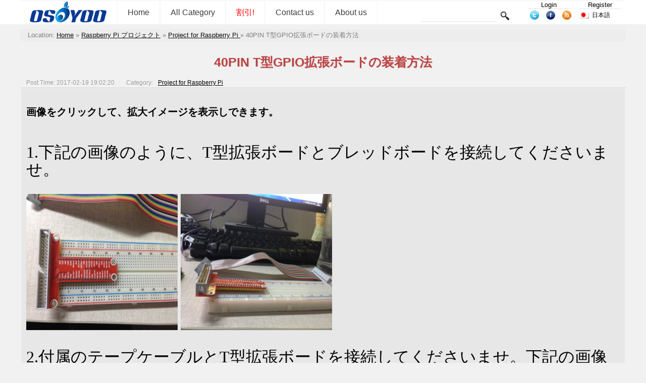

--- FILE ---
content_type: text/html; charset=UTF-8
request_url: https://osoyoo.com/ja/2017/02/19/40pin%E3%80%80t%E5%9E%8B%E6%8B%A1%E5%BC%B5%E3%83%9C%E3%83%BC%E3%83%89%E3%81%AE%E6%8E%A5%E7%B6%9A%E6%96%B9%E6%B3%95/
body_size: 6588
content:


<!DOCTYPE html>
<html lang="ja">
<head>
<!-- Reddit Pixel -->
<script>
!function(w,d){if(!w.rdt){var p=w.rdt=function(){p.sendEvent?p.sendEvent.apply(p,arguments):p.callQueue.push(arguments)};p.callQueue=[];var t=d.createElement("script");t.src="https://www.redditstatic.com/ads/pixel.js",t.async=!0;var s=d.getElementsByTagName("script")[0];s.parentNode.insertBefore(t,s)}}(window,document);rdt('init','a2_exibr832qkiv');rdt('track', 'PageVisit');
</script>
<!-- DO NOT MODIFY UNLESS TO REPLACE A USER IDENTIFIER -->
<!-- End Reddit Pixel -->
<script async src="https://fundingchoicesmessages.google.com/i/pub-7537483844671589?ers=1" nonce="JgN_4xRvD0KK4bd4qjdx1Q"></script><script nonce="JgN_4xRvD0KK4bd4qjdx1Q">(function() {function signalGooglefcPresent() {if (!window.frames['googlefcPresent']) {if (document.body) {const iframe = document.createElement('iframe'); iframe.style = 'width: 0; height: 0; border: none; z-index: -1000; left: -1000px; top: -1000px;'; iframe.style.display = 'none'; iframe.name = 'googlefcPresent'; document.body.appendChild(iframe);} else {setTimeout(signalGooglefcPresent, 0);}}}signalGooglefcPresent();})();</script>
 <!-- Google Tag Manager -->
<script>(function(w,d,s,l,i){w[l]=w[l]||[];w[l].push({'gtm.start':
new Date().getTime(),event:'gtm.js'});var f=d.getElementsByTagName(s)[0],
j=d.createElement(s),dl=l!='dataLayer'?'&l='+l:'';j.async=true;j.src=
'https://www.googletagmanager.com/gtm.js?id='+i+dl;f.parentNode.insertBefore(j,f);
})(window,document,'script','dataLayer','GTM-PC3R9XL2');</script>
<!-- End Google Tag Manager -->
<!--
<script data-ad-client="ca-pub-7537483844671589" async src="https://pagead2.googlesyndication.com/pagead/js/adsbygoogle.js"></script>
 -->
 
<title>40PIN T型GPIO拡張ボードの装着方法 &laquo; osoyoo.com</title>
<link type="text/css" rel="stylesheet" href="https://osoyoo.com/wp-content/themes/bombax/AmScript/Common.css">
<link type="text/css" rel="stylesheet" href="https://osoyoo.com/wp-content/themes/bombax/AmScript/AmSingle.css">
<script type="text/javascript" src="https://osoyoo.com/wp-content/themes/bombax/AmScript/AmCategory.js"></script>
<script type="text/javascript" src="https://osoyoo.com/wp-content/themes/bombax/AmScript/Lang.js"></script>
<script type="text/javascript" src="https://osoyoo.com/wp-content/themes/bombax/AmScript/Search.js"></script>
<script type="text/javascript" src=""></script>
<link rel="alternate" type="application/rss+xml" title="osoyoo.com latest post RSS" href="https://osoyoo.com/feed/" />
<link rel="alternate" type="application/rss+xml" title="osoyoo.com latest comment RSS" href="https://osoyoo.com/comments/feed/" />
<link rel="pingback" href="https://osoyoo.com/xmlrpc.php" />
<link rel="icon" href="https://osoyoo.com/picture/osoyoo.ico"  />
<link rel="shortcut icon" href="https://osoyoo.com/picture/osoyoo.ico"  />

<link rel="apple-touch-icon-precomposed" href="https://osoyoo.com/wp-content/uploads/2019/10/OSOYOOfavicon.png" />
<meta name="msapplication-TileImage" content="https://osoyoo.com/wp-content/uploads/2019/10/OSOYOOfavicon.png" />
</head>

<body>
<!-- Google Tag Manager (noscript) -->
<noscript><iframe src="https://www.googletagmanager.com/ns.html?id=GTM-PC3R9XL2"
height="0" width="0" style="display:none;visibility:hidden"></iframe></noscript>
<!-- End Google Tag Manager (noscript) -->
<div id="PageHeadBg">

<div id="PageHead">
     <div id="LineTop">
          <a href="https://osoyoo.com/ja">
		  <img class="Logo" src="https://osoyoo.com/wp-content/themes/bombax/AmImages/Logo.png">
		  </a>
		  
     <div id="NavMain">
          <a href="https://osoyoo.com/ja" class="Nav">Home</a>
          <a class="Nav" id="AmAllCategory" onClick="AmAllCategoryInit(0,0);" >All Category</a>
         <a href="https://osoyoo.com/?p=366" class="Nav">
<font color=FF0000>割引!</font>
</a>
<a href="https://osoyoo.com/ja/about-us/" class="Nav">
Contact us
</a>
<a href="https://osoyoo.com/ja/aboutus/" class="Nav">
About us
</a>
     </div>

     <form class="Search" method="get" target="_self" action="https://osoyoo.com/ja">		  
          <input class="InputText" type="text" id="AmSearchText" name="s" value="">
		  <input class="InputSubmit" type="Submit" value="">
     </form>
	 <div class="UserInfo">
	 <a class="UserTopAction" href="https://osoyoo.com/wp-login.php">Login</a><a class="UserTopAction" href="https://osoyoo.com/wp-login.php?action=register">Register</a>	 </div>
	 <div class="Share">
	      <a href="https://twitter.com/osoyooproduct" title="twitter">
		       <img src="https://osoyoo.com/wp-content/themes/bombax/AmImages/twitter.png">
		  </a>
	      <a href="https://www.facebook.com/OsoyooStore" title="facebook">
		       <img src="https://osoyoo.com/wp-content/themes/bombax/AmImages/facebook.png">
		  </a>
	      <a href="https://osoyoo.com/feed/" title="feed">
		       <img src="https://osoyoo.com/wp-content/themes/bombax/AmImages/rss.png">
		  </a>		  
	 </div>		  
		  	  
<span id="AmLangIco" onclick="AmLanguageChange('AmLang');"><img src="https://osoyoo.com/wp-content/themes/bombax/AmImages/ja.png" class="LangIco"><a hef="#https://osoyoo.com/ja/2017/02/19/40pin%E3%80%80t%E5%9E%8B%E6%8B%A1%E5%BC%B5%E3%83%9C%E3%83%BC%E3%83%89%E3%81%AE%E6%8E%A5%E7%B6%9A%E6%96%B9%E6%B3%95/">日本語</a></span><div id="AmLang">
	 <span class="AmLangList">
	 <img src="https://osoyoo.com/wp-content/themes/bombax/AmImages/us.png" class="LangIco">
     <a class="AmLangSet" href="https://osoyoo.com/2017/02/19/40pin%E3%80%80t%E5%9E%8B%E6%8B%A1%E5%BC%B5%E3%83%9C%E3%83%BC%E3%83%89%E3%81%AE%E6%8E%A5%E7%B6%9A%E6%96%B9%E6%B3%95/">English</a>
	 </span>
	 <span class="AmLangList">
	 <img src="https://osoyoo.com/wp-content/themes/bombax/AmImages/it.png" class="LangIco">
     <a class="AmLangSet" href="https://osoyoo.com/it/2017/02/19/40pin%E3%80%80t%E5%9E%8B%E6%8B%A1%E5%BC%B5%E3%83%9C%E3%83%BC%E3%83%89%E3%81%AE%E6%8E%A5%E7%B6%9A%E6%96%B9%E6%B3%95/">Italiano</a>
	 </span>
	 <span class="AmLangList">
	 <img src="https://osoyoo.com/wp-content/themes/bombax/AmImages/fr.png" class="LangIco">
     <a class="AmLangSet" href="https://osoyoo.com/fr/2017/02/19/40pin%E3%80%80t%E5%9E%8B%E6%8B%A1%E5%BC%B5%E3%83%9C%E3%83%BC%E3%83%89%E3%81%AE%E6%8E%A5%E7%B6%9A%E6%96%B9%E6%B3%95/">Français</a>
	 </span>
	 	 <span class="AmLangList">
	 <img src="https://osoyoo.com/wp-content/themes/bombax/AmImages/es.png" class="LangIco">
     <a class="AmLangSet" href="https://osoyoo.com/es/2017/02/19/40pin%E3%80%80t%E5%9E%8B%E6%8B%A1%E5%BC%B5%E3%83%9C%E3%83%BC%E3%83%89%E3%81%AE%E6%8E%A5%E7%B6%9A%E6%96%B9%E6%B3%95/">Español</a>
	 </span>
	 <span class="AmLangList">
	 <img src="https://osoyoo.com/wp-content/themes/bombax/AmImages/de.png" class="LangIco">
     <a class="AmLangSet" href="https://osoyoo.com/de/2017/02/19/40pin%E3%80%80t%E5%9E%8B%E6%8B%A1%E5%BC%B5%E3%83%9C%E3%83%BC%E3%83%89%E3%81%AE%E6%8E%A5%E7%B6%9A%E6%96%B9%E6%B3%95/">Deutsch</a>
	 </span>
	 <span class="AmLangList">
	 <img src="https://osoyoo.com/wp-content/themes/bombax/AmImages/jp.png" class="LangIco">
     <a class="AmLangSet" href="https://osoyoo.com/ja/2017/02/19/40pin%E3%80%80t%E5%9E%8B%E6%8B%A1%E5%BC%B5%E3%83%9C%E3%83%BC%E3%83%89%E3%81%AE%E6%8E%A5%E7%B6%9A%E6%96%B9%E6%B3%95/">日本語</a>
	 </span>
</div>

     </div>
     <div id="AmAllCategoryBg">
          <div id="AmAllCategoryBox">
          <div name="AmLayer" id="AmLayer_0" class="AmLayer">
               <ul name="AmSub_0" id="AmSub_0_0" class="CategoryList">
                    <li id="Cat_14"><a href="https://osoyoo.com/ja/category/iot/" onmouseover="AmAllCategory(1,14);">Internet of Things</a></li>
                    <li id="Cat_6"><a href="https://osoyoo.com/ja/category/osoyoo-raspi-kit/" onmouseover="AmAllCategory(1,6);">Raspberry Pi プロジェクト</a></li>
                    <li id="Cat_3"><a href="https://osoyoo.com/ja/category/osoyoo-kit/" onmouseover="AmAllCategory(1,3);">OSOYOO キット</a></li>
                    <li id="Cat_682"><a href="https://osoyoo.com/ja/category/osoyoo-robot-car-kit/" onmouseover="AmAllCategory(1,682);">OSOYOO Robot Car Kit A series</a></li>
                    <li id="Cat_20"><a href="https://osoyoo.com/ja/category/sensors/" onmouseover="AmAllCategory(1,20);">Sensors &amp; Accessories</a></li>
                    <li id="Cat_744"><a href="https://osoyoo.com/ja/category/single-board/" onmouseover="AmAllCategory(1,744);">Single Board</a></li>
                    <li id="Cat_5"><a href="https://osoyoo.com/ja/category/tutorial-ebook/" onmouseover="AmAllCategory(1,5);">ガイド/電子ブック</a></li>
                    <li id="Cat_1"><a href="https://osoyoo.com/ja/category/uncategorized/" onmouseover="AmAllCategory(1,1);">未分類</a></li>
                    <li id="Cat_733"><a href="https://osoyoo.com/ja/category/building-blocks/" onmouseover="AmAllCategory(1,733);">Building Blocks</a></li>
                    <li id="Cat_732"><a href="https://osoyoo.com/ja/category/mblock-graphic-programming/" onmouseover="AmAllCategory(1,732);">mBlock Graphic Programming</a></li>
                    <li id="Cat_672"><a href="https://osoyoo.com/ja/category/microbit/" onmouseover="AmAllCategory(1,672);">Micro:bit</a></li>
                    <li id="Cat_730"><a href="https://osoyoo.com/ja/category/raspberry-pi-pico/" onmouseover="AmAllCategory(1,730);">Raspberry Pi Pico</a></li>
                    <li id="Cat_405"><a href="https://osoyoo.com/ja/category/tutorial-examples/" onmouseover="AmAllCategory(1,405);">Tutorial &amp; Examples</a></li>
                    <li id="Cat_7"><a href="https://osoyoo.com/ja/category/%e6%b5%8b%e8%af%95/" onmouseover="AmAllCategory(1,7);">测试</a></li>
               </ul>
          </div>
          <div name="AmLayer" id="AmLayer_1" class="AmLayer">
               <ul name="AmSub_1" id="AmSub_1_14" class="CategoryList">
                    <li id="Cat_724"><a href="https://osoyoo.com/ja/category/iot/osoyoo-esp8266-wifi-module/" onmouseover="AmAllCategory('2','724');">OSOYOO ESP8266 Wifi Module</a></li>
                    <li id="Cat_705"><a href="https://osoyoo.com/ja/category/iot/w5100-ethernet-iot-kit-for-beginner/" onmouseover="AmAllCategory('2','705');">OSOYOO W5100 Ethernet IoT learning Kit</a></li>
                    <li id="Cat_711"><a href="https://osoyoo.com/ja/category/iot/arduino-wifi-iot-learning-kit/" onmouseover="AmAllCategory('2','711');">OSOYOO Wifi IoT Learning Kit </a></li>
                    <li id="Cat_729"><a href="https://osoyoo.com/ja/category/iot/smart-house-iot-learning-kit-v2-0/" onmouseover="AmAllCategory('2','729');">Smart House V2.0 Blynk Control</a></li>
                    <li id="Cat_727"><a href="https://osoyoo.com/ja/category/iot/blynk-iot-learning-kit/" onmouseover="AmAllCategory('2','727');">Blynk IoT Learning Kit</a></li>
                    <li id="Cat_670"><a href="https://osoyoo.com/ja/category/iot/lora-related/" onmouseover="AmAllCategory('2','670');">LoRa Related</a></li>
                    <li id="Cat_483"><a href="https://osoyoo.com/ja/category/iot/nodemcu-iot-kit-iot/" onmouseover="AmAllCategory('2','483');">NodeMCU IoT Kit</a></li>
                    <li id="Cat_704"><a href="https://osoyoo.com/ja/category/iot/smart-home-iot-kit/" onmouseover="AmAllCategory('2','704');">Smart Home Iot Kit</a></li>
                    <li id="Cat_737"><a href="https://osoyoo.com/ja/category/iot/smart-home-v2-0-udp-app-control/" onmouseover="AmAllCategory('2','737');">Smart Home V2.0 UDP APP control</a></li>
               </ul>
               <ul name="AmSub_1" id="AmSub_1_6" class="CategoryList">
                    <li id="Cat_690"><a href="https://osoyoo.com/ja/category/osoyoo-raspi-kit/raspberry-pi-project/" onmouseover="AmAllCategory('2','690');"> Project for Raspberry Pi </a></li>
                    <li id="Cat_750"><a href="https://osoyoo.com/ja/category/osoyoo-raspi-kit/flexirover-robot-car-for-raspberry-pi-arduino/" onmouseover="AmAllCategory('2','750');">FlexiRover Robot Car for Raspberry Pi/Arduino</a></li>
                    <li id="Cat_659"><a href="https://osoyoo.com/ja/category/osoyoo-raspi-kit/raspberry-pi-iot/" onmouseover="AmAllCategory('2','659');">IOT kit for raspberry Pi </a></li>
                    <li id="Cat_720"><a href="https://osoyoo.com/ja/category/osoyoo-raspi-kit/mecanum-wheel-car/" onmouseover="AmAllCategory('2','720');">Mecanum Wheel Car</a></li>
                    <li id="Cat_489"><a href="https://osoyoo.com/ja/category/osoyoo-raspi-kit/osoyoo-basic-kit-raspberry-pi-zero/" onmouseover="AmAllCategory('2','489');">OSOYOO basic kit for Raspberry pi zero</a></li>
                    <li id="Cat_660"><a href="https://osoyoo.com/ja/category/osoyoo-raspi-kit/osoyoo-car-v1-raspberry-pi/" onmouseover="AmAllCategory('2','660');">OSOYOO Robot Car V1 for Raspberry Pi</a></li>
                    <li id="Cat_708"><a href="https://osoyoo.com/ja/category/osoyoo-raspi-kit/osoyoo-car-v2-pi/" onmouseover="AmAllCategory('2','708');">OSOYOO Robot Car V2 for Raspberry Pi </a></li>
                    <li id="Cat_513"><a href="https://osoyoo.com/ja/category/osoyoo-raspi-kit/osoyoo-starter-kit-v1-for-raspberry-pi/" onmouseover="AmAllCategory('2','513');">OSOYOO Starter Kit V1 for Raspberry Pi</a></li>
                    <li id="Cat_466"><a href="https://osoyoo.com/ja/category/osoyoo-raspi-kit/osoyoo-starter-kit-raspberry-pi/" onmouseover="AmAllCategory('2','466');">OSOYOO Starter Kit V2 for Raspberry Pi</a></li>
                    <li id="Cat_506"><a href="https://osoyoo.com/ja/category/osoyoo-raspi-kit/screen-raspberry-pi/" onmouseover="AmAllCategory('2','506');">Screen for Raspberry Pi</a></li>
                    <li id="Cat_664"><a href="https://osoyoo.com/ja/category/osoyoo-raspi-kit/tank-car-raspberry-pi/" onmouseover="AmAllCategory('2','664');">Tank Car for Raspberry Pi </a></li>
                    <li id="Cat_748"><a href="https://osoyoo.com/ja/category/osoyoo-raspi-kit/osoyoo-v4-0-robot-car-for-raspberry-pi/" onmouseover="AmAllCategory('2','748');">OSOYOO V4.0 Robot Car for Raspberry Pi</a></li>
               </ul>
               <ul name="AmSub_1" id="AmSub_1_3" class="CategoryList">
                    <li id="Cat_752"><a href="https://osoyoo.com/ja/category/osoyoo-kit/lilypad-sewing-electronic-kit/" onmouseover="AmAllCategory('2','752');">LilyPad Sewing electronic Kit</a></li>
                    <li id="Cat_484"><a href="https://osoyoo.com/ja/category/osoyoo-kit/arduinonodemcu-garden-watering-kit/" onmouseover="AmAllCategory('2','484');">NodeMCU Garden Watering Kit</a></li>
                    <li id="Cat_10"><a href="https://osoyoo.com/ja/category/osoyoo-kit/osoyoo-3d-printer-kit/" onmouseover="AmAllCategory('2','10');">OSOYOO 3D Printer Kit</a></li>
                    <li id="Cat_491"><a href="https://osoyoo.com/ja/category/osoyoo-kit/osoyoo-advanced-kit/" onmouseover="AmAllCategory('2','491');">OSOYOO Advanced Hardware Programming Learning Kit</a></li>
                    <li id="Cat_490"><a href="https://osoyoo.com/ja/category/osoyoo-kit/osoyoo-basic-kit/" onmouseover="AmAllCategory('2','490');">OSOYOO Basic Programming Learning Kit </a></li>
                    <li id="Cat_467"><a href="https://osoyoo.com/ja/category/osoyoo-kit/arduino-iot/" onmouseover="AmAllCategory('2','467');">OSOYOO Cayenne IOT Learning Kit </a></li>
                    <li id="Cat_697"><a href="https://osoyoo.com/ja/category/osoyoo-kit/osoyoo-graphical-programming-kit/" onmouseover="AmAllCategory('2','697');">OSOYOO Graphical Programming Kit </a></li>
                    <li id="Cat_692"><a href="https://osoyoo.com/ja/category/osoyoo-kit/osoyoo-starter-kit/" onmouseover="AmAllCategory('2','692');">Osoyoo Hardware Programming Starter Kit</a></li>
                    <li id="Cat_655"><a href="https://osoyoo.com/ja/category/osoyoo-kit/arduino-yun-iot-smarthome-kit/" onmouseover="AmAllCategory('2','655');">OSOYOO IoT Smarthome Kit V0.1</a></li>
                    <li id="Cat_714"><a href="https://osoyoo.com/ja/category/osoyoo-kit/osoyoo-pnp-kit-for-arduino/" onmouseover="AmAllCategory('2','714');">OSOYOO PNP Programming Learning Kit </a></li>
                    <li id="Cat_516"><a href="https://osoyoo.com/ja/category/osoyoo-kit/osoyoo-rfid-kit/" onmouseover="AmAllCategory('2','516');">OSOYOO RFID Programming Learning Kit </a></li>
                    <li id="Cat_694"><a href="https://osoyoo.com/ja/category/osoyoo-kit/osoyoo-sensor-modules-kit-for-arduino/" onmouseover="AmAllCategory('2','694');">Osoyoo Sensor Modules Kit </a></li>
                    <li id="Cat_706"><a href="https://osoyoo.com/ja/category/osoyoo-kit/osoyoo-smart-home-iot-kit/" onmouseover="AmAllCategory('2','706');">OSOYOO Smart Home IoT Kit</a></li>
                    <li id="Cat_492"><a href="https://osoyoo.com/ja/category/osoyoo-kit/osoyoo-ultimate-kit/" onmouseover="AmAllCategory('2','492');">OSOYOO Ultimate Hardware Programming kit</a></li>
                    <li id="Cat_693"><a href="https://osoyoo.com/ja/category/osoyoo-kit/osoyoo-v3-advanced-learning-kits/" onmouseover="AmAllCategory('2','693');">OSOYOO v3 advanced learning kits</a></li>
                    <li id="Cat_652"><a href="https://osoyoo.com/ja/category/osoyoo-kit/161-sensor-kit/" onmouseover="AmAllCategory('2','652');">16+1 Sensor kit</a></li>
                    <li id="Cat_465"><a href="https://osoyoo.com/ja/category/osoyoo-kit/smart-car-kit/" onmouseover="AmAllCategory('2','465');">Smart Car Kit</a></li>
               </ul>
               <ul name="AmSub_1" id="AmSub_1_682" class="CategoryList">
                    <li id="Cat_663"><a href="https://osoyoo.com/ja/category/osoyoo-robot-car-kit/balance-car-arduinoraspi-kit/" onmouseover="AmAllCategory('2','663');">Balance car kit</a></li>
                    <li id="Cat_747"><a href="https://osoyoo.com/ja/category/osoyoo-robot-car-kit/blue-mecanum-wheel-robotic-for-arduino-mega2560/" onmouseover="AmAllCategory('2','747');">Blue Mecanum Wheel Robotic for Arduino Mega2560</a></li>
                    <li id="Cat_757"><a href="https://osoyoo.com/ja/category/osoyoo-robot-car-kit/blue-mecanum-wheel-robotic-for-raspberry-pi/" onmouseover="AmAllCategory('2','757');">Blue Mecanum Wheel Robotic for Raspberry Pi</a></li>
                    <li id="Cat_707"><a href="https://osoyoo.com/ja/category/osoyoo-robot-car-kit/m1-0-mecanum-wheel-metal-chassis-robotic/" onmouseover="AmAllCategory('2','707');">M1.0 Mecanum Wheel Metal Chassis Robotic</a></li>
                    <li id="Cat_741"><a href="https://osoyoo.com/ja/category/osoyoo-robot-car-kit/m2-0-mecanum-wheel-metal-chassis-robotic/" onmouseover="AmAllCategory('2','741');">M2.0 Mecanum Wheel Metal Chassis Robotic</a></li>
                    <li id="Cat_703"><a href="https://osoyoo.com/ja/category/osoyoo-robot-car-kit/mecanum-wheel-car-kit/" onmouseover="AmAllCategory('2','703');">Mars Explorer Mecanum Wheel Robot Kit</a></li>
                    <li id="Cat_518"><a href="https://osoyoo.com/ja/category/osoyoo-robot-car-kit/arduino-tank-car-kit/" onmouseover="AmAllCategory('2','518');">Tank Car Kit V1.0</a></li>
                    <li id="Cat_712"><a href="https://osoyoo.com/ja/category/osoyoo-robot-car-kit/tank-car-kit-v2-0/" onmouseover="AmAllCategory('2','712');">Tank Car Kit V2.0 </a></li>
                    <li id="Cat_499"><a href="https://osoyoo.com/ja/category/osoyoo-robot-car-kit/2wd-robot-car-starter-kit/" onmouseover="AmAllCategory('2','499');">2WD Robot Car Starter Kit</a></li>
                    <li id="Cat_710"><a href="https://osoyoo.com/ja/category/osoyoo-robot-car-kit/model-3-v2-0-robot-car/" onmouseover="AmAllCategory('2','710');">Model-3 V2.0 Robot Car</a></li>
                    <li id="Cat_702"><a href="https://osoyoo.com/ja/category/osoyoo-robot-car-kit/osoyoo-model-3-robot-learning-kit/" onmouseover="AmAllCategory('2','702');">OSOYOO Model-3 Robot Learning Kit</a></li>
                    <li id="Cat_746"><a href="https://osoyoo.com/ja/category/osoyoo-robot-car-kit/osoyoo-model-t-robot-car/" onmouseover="AmAllCategory('2','746');">OSOYOO Model-T Robot Car</a></li>
                    <li id="Cat_695"><a href="https://osoyoo.com/ja/category/osoyoo-robot-car-kit/osoyoo-robot-car-starter-kit-tutorial/" onmouseover="AmAllCategory('2','695');">OSOYOO Robot Car Starter Kit Tutorial</a></li>
                    <li id="Cat_739"><a href="https://osoyoo.com/ja/category/osoyoo-robot-car-kit/osoyoo-servo-steering-car-v3-0-for-arduino-mega2560/" onmouseover="AmAllCategory('2','739');">OSOYOO Servo Steering Car V3.0 for Arduino MEGA2560</a></li>
                    <li id="Cat_717"><a href="https://osoyoo.com/ja/category/osoyoo-robot-car-kit/p3-servo-steering-robot-car/" onmouseover="AmAllCategory('2','717');">P3 Servo Steering Robot Car</a></li>
                    <li id="Cat_721"><a href="https://osoyoo.com/ja/category/osoyoo-robot-car-kit/sg90-servo-steering-robot-car/" onmouseover="AmAllCategory('2','721');">SG90 Servo Steering Robot Car</a></li>
                    <li id="Cat_684"><a href="https://osoyoo.com/ja/category/osoyoo-robot-car-kit/v2-0-robot-car-kit/" onmouseover="AmAllCategory('2','684');">V2.0 Robot Car kit</a></li>
                    <li id="Cat_709"><a href="https://osoyoo.com/ja/category/osoyoo-robot-car-kit/v2-1-robot-car-kit/" onmouseover="AmAllCategory('2','709');">V2.1 Robot car kit</a></li>
               </ul>
               <ul name="AmSub_1" id="AmSub_1_20" class="CategoryList">
                    <li id="Cat_768"><a href="https://osoyoo.com/ja/category/sensors/sewing-eletronic-widgets/" onmouseover="AmAllCategory('2','768');">Sewing eletronic widgets</a></li>
                    <li id="Cat_26"><a href="https://osoyoo.com/ja/category/sensors/breadboard/" onmouseover="AmAllCategory('2','26');">Breadboard</a></li>
                    <li id="Cat_27"><a href="https://osoyoo.com/ja/category/sensors/buzzer/" onmouseover="AmAllCategory('2','27');">Buzzer</a></li>
                    <li id="Cat_28"><a href="https://osoyoo.com/ja/category/sensors/led/" onmouseover="AmAllCategory('2','28');">LED</a></li>
                    <li id="Cat_23"><a href="https://osoyoo.com/ja/category/sensors/resistor/" onmouseover="AmAllCategory('2','23');">Resistor</a></li>
                    <li id="Cat_700"><a href="https://osoyoo.com/ja/category/sensors/screen/" onmouseover="AmAllCategory('2','700');">Screen</a></li>
                    <li id="Cat_146"><a href="https://osoyoo.com/ja/category/sensors/sensors-sensors/" onmouseover="AmAllCategory('2','146');">Sensors</a></li>
                    <li id="Cat_751"><a href="https://osoyoo.com/ja/category/sensors/temperature-sensor/" onmouseover="AmAllCategory('2','751');">Temperature sensor</a></li>
                    <li id="Cat_24"><a href="https://osoyoo.com/ja/category/sensors/usb-cable/" onmouseover="AmAllCategory('2','24');">USB cable</a></li>
                    <li id="Cat_25"><a href="https://osoyoo.com/ja/category/sensors/wires/" onmouseover="AmAllCategory('2','25');">Wires</a></li>
               </ul>
               <ul name="AmSub_1" id="AmSub_1_744" class="CategoryList">
                    <li id="Cat_767"><a href="https://osoyoo.com/ja/category/single-board/io-breakout-board-for-ardino-uno/" onmouseover="AmAllCategory('2','767');">IO-breakout-board-for-ardino-UNO</a></li>
                    <li id="Cat_762"><a href="https://osoyoo.com/ja/category/single-board/io-breakout-board-for-arduino-nano/" onmouseover="AmAllCategory('2','762');">IO-breakout-board-for-arduino-nano</a></li>
                    <li id="Cat_765"><a href="https://osoyoo.com/ja/category/single-board/io-breakout-board-for-arduino-pro-micro/" onmouseover="AmAllCategory('2','765');">IO-breakout-board-for-arduino-pro-micro</a></li>
                    <li id="Cat_766"><a href="https://osoyoo.com/ja/category/single-board/io-breakout-board-for-esp32esp8266/" onmouseover="AmAllCategory('2','766');">IO-breakout-board-for-esp32&amp;esp8266</a></li>
                    <li id="Cat_763"><a href="https://osoyoo.com/ja/category/single-board/io-breakout-board-for-raspberry-pico/" onmouseover="AmAllCategory('2','763');">IO-breakout-board-for-raspberry-pico</a></li>
                    <li id="Cat_754"><a href="https://osoyoo.com/ja/category/single-board/nano-for-arduino/" onmouseover="AmAllCategory('2','754');">Nano for arduino</a></li>
                    <li id="Cat_745"><a href="https://osoyoo.com/ja/category/single-board/ltg-nano-for-arduino/" onmouseover="AmAllCategory('2','745');">LTG-Nano for Arduino</a></li>
                    <li id="Cat_749"><a href="https://osoyoo.com/ja/category/single-board/nodemcu/" onmouseover="AmAllCategory('2','749');">NodeMCU</a></li>
                    <li id="Cat_753"><a href="https://osoyoo.com/ja/category/single-board/pro-micro-for-arduino/" onmouseover="AmAllCategory('2','753');">Pro micro for Arduino</a></li>
                    <li id="Cat_756"><a href="https://osoyoo.com/ja/category/single-board/pwm-hat-for-rapberry-pi/" onmouseover="AmAllCategory('2','756');">PWM HAT for Rapberry Pi</a></li>
               </ul>
               <ul name="AmSub_1" id="AmSub_1_5" class="CategoryList">
                    <li id="Cat_22"><a href="https://osoyoo.com/ja/category/tutorial-ebook/basic-tutorial/" onmouseover="AmAllCategory('2','22');">Basic Tutorial about Arduino</a></li>
                    <li id="Cat_685"><a href="https://osoyoo.com/ja/category/tutorial-ebook/graphical-programming-tutorial-for-arduino/" onmouseover="AmAllCategory('2','685');">Graphical Programming Tutorial Serie A</a></li>
                    <li id="Cat_4"><a href="https://osoyoo.com/ja/category/tutorial-ebook/diy-parts/" onmouseover="AmAllCategory('2','4');">Arduino部品とプロジェクト</a></li>
               </ul>
               <ul name="AmSub_1" id="AmSub_1_733" class="CategoryList">
                    <li id="Cat_736"><a href="https://osoyoo.com/ja/category/building-blocks/osoyoo-building-block-diy-programming-kit/" onmouseover="AmAllCategory('2','736');">OSOYOO Building Block DIY Programming Kit</a></li>
                    <li id="Cat_734"><a href="https://osoyoo.com/ja/category/building-blocks/arduino-building-blocks/" onmouseover="AmAllCategory('2','734');">OSOYOO Building Blocks</a></li>
                    <li id="Cat_740"><a href="https://osoyoo.com/ja/category/building-blocks/osoyoo-building-robot-car/" onmouseover="AmAllCategory('2','740');">OSOYOO Building Robot car</a></li>
               </ul>
               <ul name="AmSub_1" id="AmSub_1_672" class="CategoryList">
                    <li id="Cat_673"><a href="https://osoyoo.com/ja/category/microbit/microbit-basic-tutorial/" onmouseover="AmAllCategory('2','673');">Micro:bit Basic Tutorial</a></li>
                    <li id="Cat_713"><a href="https://osoyoo.com/ja/category/microbit/microbit-robot/" onmouseover="AmAllCategory('2','713');">Micro:bit Robot</a></li>
                    <li id="Cat_677"><a href="https://osoyoo.com/ja/category/microbit/microbit-starter-kit/" onmouseover="AmAllCategory('2','677');">Micro:bit Starter Kit</a></li>
                    <li id="Cat_715"><a href="https://osoyoo.com/ja/category/microbit/microbit-robot-car-v2/" onmouseover="AmAllCategory('2','715');">Microbit Robot Car V2</a></li>
                    <li id="Cat_691"><a href="https://osoyoo.com/ja/category/microbit/osoyoo-sensor-for-micro-bit/" onmouseover="AmAllCategory('2','691');">OSOYOO Sensor for Micro bit</a></li>
               </ul>
               <ul name="AmSub_1" id="AmSub_1_730" class="CategoryList">
                    <li id="Cat_731"><a href="https://osoyoo.com/ja/category/raspberry-pi-pico/pico-graphic-programming/" onmouseover="AmAllCategory('2','731');">Pico Graphic Programming</a></li>
                    <li id="Cat_743"><a href="https://osoyoo.com/ja/category/raspberry-pi-pico/pico-robot-car-raspberry-pi-pico/" onmouseover="AmAllCategory('2','743');">Pico-Robot-Car</a></li>
               </ul>
               <ul name="AmSub_1" id="AmSub_1_7" class="CategoryList">
                    <li id="Cat_131"><a href="https://osoyoo.com/ja/category/%e6%b5%8b%e8%af%95/meeting/" onmouseover="AmAllCategory('2','131');">Meeting</a></li>
               </ul>
          </div>
          <div name="AmLayer" id="AmLayer_2" class="AmLayer">
               <ul name="AmSub_2" id="AmSub_2_663" class="CategoryList">
                    <li id="Cat_698"><a href="https://osoyoo.com/ja/category/osoyoo-robot-car-kit/balance-car-arduinoraspi-kit/balance-car/" onmouseover="AmAllCategory('3','698');">Balance Car</a></li>
               </ul>
          </div>
          </div>	
     </div>
</div>




</div>


<span id="UrlHere">
<div itemscope itemtype="http://schema.org/WebPage" id="crumbs">Location: <a itemprop="breadcrumb" href="https://osoyoo.com/ja">Home</a> » <a itemprop="breadcrumb" href="https://osoyoo.com/ja/category/osoyoo-raspi-kit/">Raspberry Pi プロジェクト</a> » <a itemprop="breadcrumb" href="https://osoyoo.com/ja/category/osoyoo-raspi-kit/raspberry-pi-project/"> Project for Raspberry Pi </a> » <span class="current">40PIN T型GPIO拡張ボードの装着方法</span></div></span>

<div id="ContentBody">

<h1>40PIN T型GPIO拡張ボードの装着方法</h1><div class="PostMeta">
<span class="Time">Post Time: 2017-02-19 19:02:20</span>
Category: <a class="category" href="https://osoyoo.com/ja/category/osoyoo-raspi-kit/raspberry-pi-project/"> Project for Raspberry Pi </a>
</div>
<div class="PostContent">
<p><P><b>画像をクリックして、拡大イメージを表示しできます。　</b></P><br />
<P><font size="6" face="MS Mincho">1.下記の画像のように、T型拡張ボードとブレッドボードを接続してくださいませ。</font></P></p>
<td valign="bottom"><a href="https://osoyoo.com/driver/T-1.JPG"><img decoding="async" src="https://osoyoo.com/driver/T-1.JPG" alt="PI-LCDI2C_bb" width="300" height="270" /></a></td>
<td valign="bottom"><a href="https://osoyoo.com/driver/T-2.JPG"><img decoding="async" loading="lazy" src="https://osoyoo.com/driver/T-2.JPG" alt="PI-LCDI2C_bb" width="300" height="270" /></a></td>
<p><P><font size="6" face="MS Mincho">2.付属のテープケーブルとT型拡張ボードを接続してくださいませ。下記の画像をご参照：</font></P></p>
<td valign="bottom"><a href="https://osoyoo.com/driver/T-3.JPG"><img decoding="async" loading="lazy" src="https://osoyoo.com/driver/T-3.JPG" alt="PI-LCDI2C_bb" width="300" height="270" /></a></td>
<td valign="bottom"><a href="https://osoyoo.com/driver/T-4.JPG"><img decoding="async" loading="lazy" src="https://osoyoo.com/driver/T-4.JPG" alt="PI-LCDI2C_bb" width="300" height="270" /></a></td>
<p><P><font size="6" face="MS Mincho">3.下記の画像のように、テープケーブルとPI3ボードを接続してくださいませ。</font></P></p>
<td valign="bottom"><a href="https://osoyoo.com/driver/T-5.JPG"><img decoding="async" loading="lazy" src="https://osoyoo.com/driver/T-5.JPG" alt="PI-LCDI2C_bb" width="300" height="270" /></a></td>
<p><P><font size="6" face="MS Mincho">最後にT型拡張ボードのPINとPI3ボードPINの対応関係は下記の画像をご参照：</p>
<td valign="bottom"><a href="https://osoyoo.com/driver/T-8.jpg"><img decoding="async" loading="lazy" src="https://osoyoo.com/driver/T-8.jpg" alt="PI-LCDI2C_bb" width="300" height="270" /></a></td>
<p></font></p>
<p>
<a href="https://osoyoo.com/ja/2015/10/04/how-to-read-raspberry-pi-io-pin-diagram-gpio-pin-graph/"><br />
<font size="7" face="MS Mincho">Raspberry PiのGPIOピンの概要</font></a></p>
<p>　</p>
</div>

<div id="AmCustomFields">
     <p class="Line">
     </p>
     <p class="Line">
     <span class="TitleCommon">
          DownLoad Url
     </span>
     <a class="ValueUrl" href="osoyoo.com" title="DownLoad Url">
          osoyoo.com
     </a>
     </p>
</div>
</div>



<div id="comments">

	
<div class="clear"></div>

	<div id="respond" class="comment-respond">
		<h3 id="reply-title" class="comment-reply-title">Leave a Reply <small><a rel="nofollow" id="cancel-comment-reply-link" href="/ja/2017/02/19/40pin%E3%80%80t%E5%9E%8B%E6%8B%A1%E5%BC%B5%E3%83%9C%E3%83%BC%E3%83%89%E3%81%AE%E6%8E%A5%E7%B6%9A%E6%96%B9%E6%B3%95/#respond" style="display:none;">Cancel reply</a></small></h3><p class="must-log-in">You must be <a href="https://osoyoo.com/wp-login.php?redirect_to=https%3A%2F%2Fosoyoo.com%2Fja%2F2017%2F02%2F19%2F40pin%25e3%2580%2580t%25e5%259e%258b%25e6%258b%25a1%25e5%25bc%25b5%25e3%2583%259c%25e3%2583%25bc%25e3%2583%2589%25e3%2581%25ae%25e6%258e%25a5%25e7%25b6%259a%25e6%2596%25b9%25e6%25b3%2595%2F">logged in</a> to post a comment.</p>	</div><!-- #respond -->
	</div>




<div id="PageFooterBg">
     <div id="PageFooterBox">
          <img class="Logo" src="https://osoyoo.com/wp-content/themes/bombax/AmImages/Logo.gif">
		  <div class="About">

</br>
Address:
</br>
E-mail:
</br>
Tel:	  
		  </div>
		  <div class="FooterNav">
		  </div>
		  
          <p class="CopyRight"><a href="/privacy">Privacy Policy</a> © 2009-2017 Osoyoo.com</p>
     </div>
</div>

<!--
<script type="text/javascript"> var infolinks_pid = 3324405; var infolinks_wsid = 0; </script> <script type="text/javascript" src="//resources.infolinks.com/js/infolinks_main.js"></script>
--><script defer src="https://static.cloudflareinsights.com/beacon.min.js/vcd15cbe7772f49c399c6a5babf22c1241717689176015" integrity="sha512-ZpsOmlRQV6y907TI0dKBHq9Md29nnaEIPlkf84rnaERnq6zvWvPUqr2ft8M1aS28oN72PdrCzSjY4U6VaAw1EQ==" data-cf-beacon='{"version":"2024.11.0","token":"fda8f266f095480f90bb87855c039198","r":1,"server_timing":{"name":{"cfCacheStatus":true,"cfEdge":true,"cfExtPri":true,"cfL4":true,"cfOrigin":true,"cfSpeedBrain":true},"location_startswith":null}}' crossorigin="anonymous"></script>
</body>
</html>

--- FILE ---
content_type: text/css
request_url: https://osoyoo.com/wp-content/themes/bombax/AmScript/AmSingle.css
body_size: 549
content:
/* CSS Document */

div#ContentBody h1 {
    float: left;
    display: block;
    width: 1200px;
    text-align: center;
    color: rgb(189, 65, 65);
    text-shadow: #ddd 1px 1px 1px;
    text-decoration: none;
    font-size: 25px;
    font-family: 'Trebuchet MS', 'Lucida Grande', arial, helvetica, sans-serif;
}





div#ContentBody div.PostMeta{
float:left;
display:block;
width:1176px;
border-bottom:1px solid #CCCCCC;
margin:0px 0px 0px 0px;
padding:0px 12px 3px 12px;
color: #9e9e9e;
font-size:12px;
}


div#ContentBody div.PostMeta span.Time{
margin-right:20px;
}

div#ContentBody div.PostMeta a.category{
margin-left:2px;
color:#000000;
text-decoration:underline;
padding:0px 5px 0px 5px;
}

div#ContentBody div.PostMeta a.category:hover{
color:#990000;
}

div#ContentBody div.PostContent {
    background:#E7E7E7;
    float: left;
    display: block;
    width: 1176px;
    margin: 2px;
    padding: 0px 10px 0px 10px;
	min-height:700px;
}
div#ContentBody div.PostContent a{
color: rgb(255, 17, 17);
text-decoration:none;
}


div#ContentBody div.PostContent a:hover{
color:#FF0000;
text-decoration:underline;
}


div#ContentBody table, th, td {
border: 1px solid green;
margin: 0;
padding: 0;
}
div#ContentBody table{
border-collapse: collapse;
border-spacing: 0;
border-collapse: collapse;
border-width: 2px;
margin: 0;
padding: 0;
}


/*AmCustomFields*/
div#AmCustomFields{
float: left;
display: block;
background: #E0E6E9;
width: 1200px;
font-size: 12px;
}

div#AmCustomFields p.Line{
float: left;
display: block;
margin: 0px 0px 2px 0px;
padding: 1px 0px 1px 0px;
width: 1240px;
background: #E6EAEA;
}
div#AmCustomFields p.Line span{
float:left;
display:block;
}



div#AmCustomFields p.Line span.Title_post_array{
margin: 0px 0px 0px 2px;
padding: 2px 0px 2px 20px;
background:#fcfcfc;
color: #262424;
width:1220px;
}

div#AmCustomFields p.Line a.Value_post_array{
float: left;
display: block;
margin: 1px 0px 1px 2px;
padding: 2px 0px 2px 30px;
background: #fbfbfb;
color: #262424;
width: 1210px;
font-size:12px;
}
div#AmCustomFields p.Line a.Value_post_array:before{
content:"*";
}



div#AmCustomFields p.Line span.TitleCommon{
margin: 0px 0px 0px 2px;
padding: 3px 0px 3px 20px;
background:#d4d1d1;
color: #262424;
width: 200px;
}
div#AmCustomFields p.Line span.TitleCommon:after{
content:":";
}
div#AmCustomFields p.Line span.ValueCommon{
margin:0px 0px 0px 2px;
padding:3px 0px 3px 15px;
background: #fbfbfb;
color: #262424;
width:1000px;
}

div#AmCustomFields p.Line a.ValueUrl{
float:left;
display:block;
margin:0px 0px 0px 2px;
padding:3px 0px 3px 15px;
background: #fbfbfb;
color: #262424;
width:1000px;
}

div#AmCustomFields p.Line a.ValueUrl:hover{

}





div#AmCustomFields p.Line span.arr_post{
float:left;
display:block;
background:#CCCCCC;
width:195px;
margin:2px 2px 2px 2px;
border-bottom:1px solid #ffffff;
}
div#AmCustomFields p.Line span.arr_post:hover{
border-bottom:1px solid #756a6a;
}

div#AmCustomFields p.Line span.arr_post img{
float:left;
display:block;
width:200px;
height:200px;
padding:0;
margin:0;
}


div#AmCustomFields p.Line span.arr_post a.Value_post_array{
float:left;
display:block;
width:196px;
height:55px;
padding:0;
margin:0;
margin-top:1px;
padding:2px 2px 2px 2px;
}
















































--- FILE ---
content_type: application/javascript; charset=utf-8
request_url: https://fundingchoicesmessages.google.com/f/AGSKWxXbZyaAGCpd90R2uF5mWk911vr-eOsgYzvHhCDGPBlFWNJXasd3tp5JocZwkFwNX1xtMKHF5vlRyu3d5sLKReOgvw5D9Aa6O4B6L5KAViW57X2u4LCHaR07TyAjE5PRYCTZiQVLx21PmJS3NcXlObe5ANneYlTm4bDRwnVvtP8b2cNmPKd7BvdrA43W/_/adv-socialbar-=adsfinal./doubleclickbannerad?/ad-strip./ad300x250.
body_size: -1293
content:
window['c3721ba5-d2b8-4e97-b1e7-c0b0623e1e6d'] = true;